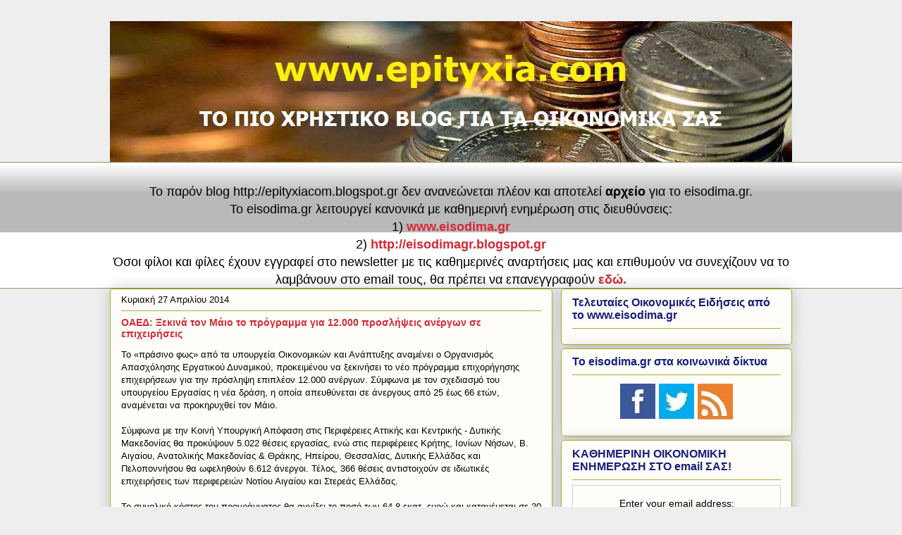

--- FILE ---
content_type: text/html; charset=UTF-8
request_url: https://epityxiacom.blogspot.com/2014/04/12000_27.html
body_size: 13685
content:
<!DOCTYPE html>
<html class='v2' dir='ltr' xmlns='http://www.w3.org/1999/xhtml' xmlns:b='http://www.google.com/2005/gml/b' xmlns:data='http://www.google.com/2005/gml/data' xmlns:expr='http://www.google.com/2005/gml/expr'>
<head>
<link href='https://www.blogger.com/static/v1/widgets/335934321-css_bundle_v2.css' rel='stylesheet' type='text/css'/>
<meta content='Οικονομική ενημέρωση για δάνεια, ρυθμίσεις οφειλών, επιδοτήσεις, καταθέσεις, εργασία, ασφάλιση, φορολογικά, έξτρα εισόδημα, καθημερινές προσφορές.' name='description'/>
<meta content='οικονομικά νέα, δάνεια, στεγαστικά δάνεια, δάνεια δημοσίων υπαλληλων, ρυθμίσεις οφειλών, ρύθμιση οφειλών, υπερχρεωμένα νοικοκυριά, επιδοτήσεις, αγροτικές επιδοτήσεις, ΕΣΠΑ, επενδυτικός νόμος, καταθέσεις, εργασία, ασφάλιση, συντάξεις, φορολογικά, καλλιέργειες, αυθαίρετα, έξτρα εισόδημα, προσφορές' name='keywords'/>
<meta content='eisodima' name='author'/>
<meta content='IE=EmulateIE7' http-equiv='X-UA-Compatible'/>
<meta content='width=1100' name='viewport'/>
<meta content='text/html; charset=UTF-8' http-equiv='Content-Type'/>
<meta content='blogger' name='generator'/>
<link href='https://epityxiacom.blogspot.com/favicon.ico' rel='icon' type='image/x-icon'/>
<link href='http://epityxiacom.blogspot.com/2014/04/12000_27.html' rel='canonical'/>
<link rel="alternate" type="application/atom+xml" title="epityxia.com - οικονομική ενημέρωση - Atom" href="https://epityxiacom.blogspot.com/feeds/posts/default" />
<link rel="alternate" type="application/rss+xml" title="epityxia.com - οικονομική ενημέρωση - RSS" href="https://epityxiacom.blogspot.com/feeds/posts/default?alt=rss" />
<link rel="service.post" type="application/atom+xml" title="epityxia.com - οικονομική ενημέρωση - Atom" href="https://www.blogger.com/feeds/214967555562985964/posts/default" />

<link rel="alternate" type="application/atom+xml" title="epityxia.com - οικονομική ενημέρωση - Atom" href="https://epityxiacom.blogspot.com/feeds/3277697273037998864/comments/default" />
<!--Can't find substitution for tag [blog.ieCssRetrofitLinks]-->
<link href='https://blogger.googleusercontent.com/img/b/R29vZ2xl/AVvXsEiz3RSnLLrM4WOSGB8L3zK_WVcoVx_FDpJPdCRmlB5KYLzeGN-UeqwxCj69HEOohZYSoMdU2iRJht6yNu9SxJHUqBz8yoz9603UrpfZO97HFaUDnQcgkF1wmBfZEshUE_NSyEm2ty37IVRh/s1600/kerdiste.png' rel='image_src'/>
<meta content='http://epityxiacom.blogspot.com/2014/04/12000_27.html' property='og:url'/>
<meta content='ΟΑΕΔ: Ξεκινά τον Μάιο το πρόγραμμα για 12.000 προσλήψεις ανέργων σε επιχειρήσεις' property='og:title'/>
<meta content='Το «πράσινο φως» από τα υπουργεία Οικονομικών και Ανάπτυξης αναμένει ο Οργανισμός Απασχόλησης Εργατικού Δυναμικού,' property='og:description'/>
<meta content='https://blogger.googleusercontent.com/img/b/R29vZ2xl/AVvXsEiz3RSnLLrM4WOSGB8L3zK_WVcoVx_FDpJPdCRmlB5KYLzeGN-UeqwxCj69HEOohZYSoMdU2iRJht6yNu9SxJHUqBz8yoz9603UrpfZO97HFaUDnQcgkF1wmBfZEshUE_NSyEm2ty37IVRh/w1200-h630-p-k-no-nu/kerdiste.png' property='og:image'/>
<title>epityxia.com - οικονομική ενημέρωση: ΟΑΕΔ: Ξεκινά τον Μάιο το πρόγραμμα για 12.000 προσλήψεις ανέργων σε επιχειρήσεις</title>
<link href='http://www.iconj.com/ico/4/c/4c2b9evclc.ico' rel='shortcut icon' type='image/x-icon'/>
<style id='page-skin-1' type='text/css'><!--
/*
-----------------------------------------------
Blogger Template Style
Name:     Awesome Inc.
Designer: Tina Chen
URL:      tinachen.org
----------------------------------------------- */
/* Content
----------------------------------------------- */
body {
font: normal normal 13px Arial, Tahoma, Helvetica, FreeSans, sans-serif;
color: #000000;
background: #eeeeee none repeat scroll top left;
}
html body .content-outer {
min-width: 0;
max-width: 100%;
width: 100%;
}
a:link {
text-decoration: none;
color: #d52a33;
}
a:visited {
text-decoration: none;
color: #7d181e;
}
a:hover {
text-decoration: underline;
color: #d52a33;
}
.body-fauxcolumn-outer .cap-top {
position: absolute;
z-index: 1;
height: 276px;
width: 100%;
background: transparent none repeat-x scroll top left;
_background-image: none;
}
/* Columns
----------------------------------------------- */
.content-inner {
padding: 0;
}
.header-inner .section {
margin: 0 16px;
}
.tabs-inner .section {
margin: 0 16px;
}
.main-inner {
padding-top: 30px;
}
.main-inner .column-center-inner,
.main-inner .column-left-inner,
.main-inner .column-right-inner {
padding: 0 5px;
}
*+html body .main-inner .column-center-inner {
margin-top: -30px;
}
#layout .main-inner .column-center-inner {
margin-top: 0;
}
/* Header
----------------------------------------------- */
.header-outer {
margin: 0 0 0 0;
background: transparent none repeat scroll 0 0;
}
.Header h1 {
font: normal normal 48px Georgia, Utopia, 'Palatino Linotype', Palatino, serif;
color: #000000;
text-shadow: 0 0 -1px #000000;
}
.Header h1 a {
color: #000000;
}
.Header .description {
font: normal normal 20px Georgia, Utopia, 'Palatino Linotype', Palatino, serif;
color: #908d6a;
}
.header-inner .Header .titlewrapper,
.header-inner .Header .descriptionwrapper {
padding-left: 0;
padding-right: 0;
margin-bottom: 0;
}
.header-inner .Header .titlewrapper {
padding-top: 22px;
}
/* Tabs
----------------------------------------------- */
.tabs-outer {
overflow: hidden;
position: relative;
background: #ffffff url(//www.blogblog.com/1kt/awesomeinc/tabs_gradient_light.png) repeat scroll 0 0;
}
#layout .tabs-outer {
overflow: visible;
}
.tabs-cap-top, .tabs-cap-bottom {
position: absolute;
width: 100%;
border-top: 1px solid #908d6a;
}
.tabs-cap-bottom {
bottom: 0;
}
.tabs-inner .widget li a {
display: inline-block;
margin: 0;
padding: .6em 1.5em;
font: normal bold 12px Arial, Tahoma, Helvetica, FreeSans, sans-serif;
color: #0000ff;
border-top: 1px solid #908d6a;
border-bottom: 1px solid #908d6a;
border-left: 1px solid #908d6a;
height: 16px;
line-height: 16px;
}
.tabs-inner .widget li:last-child a {
border-right: 1px solid #908d6a;
}
.tabs-inner .widget li.selected a, .tabs-inner .widget li a:hover {
background: #63704b url(//www.blogblog.com/1kt/awesomeinc/tabs_gradient_light.png) repeat-x scroll 0 -100px;
color: #ffff00;
}
/* Headings
----------------------------------------------- */
h2 {
font: normal bold 16px Arial, Tahoma, Helvetica, FreeSans, sans-serif;
color: #171e7d;
}
/* Widgets
----------------------------------------------- */
.main-inner .section {
margin: 0 27px;
padding: 0;
}
.main-inner .column-left-outer,
.main-inner .column-right-outer {
margin-top: 0;
}
#layout .main-inner .column-left-outer,
#layout .main-inner .column-right-outer {
margin-top: 0;
}
.main-inner .column-left-inner,
.main-inner .column-right-inner {
background: transparent none repeat 0 0;
-moz-box-shadow: 0 0 0 rgba(0, 0, 0, .2);
-webkit-box-shadow: 0 0 0 rgba(0, 0, 0, .2);
-goog-ms-box-shadow: 0 0 0 rgba(0, 0, 0, .2);
box-shadow: 0 0 0 rgba(0, 0, 0, .2);
-moz-border-radius: 5px;
-webkit-border-radius: 5px;
-goog-ms-border-radius: 5px;
border-radius: 5px;
}
#layout .main-inner .column-left-inner,
#layout .main-inner .column-right-inner {
margin-top: 0;
}
.sidebar .widget {
font: normal normal 14px Arial, Tahoma, Helvetica, FreeSans, sans-serif;
color: #000000;
}
.sidebar .widget a:link {
color: #0000ff;
}
.sidebar .widget a:visited {
color: #7d181e;
}
.sidebar .widget a:hover {
color: #d52a33;
}
.sidebar .widget h2 {
text-shadow: 0 0 -1px #000000;
}
.main-inner .widget {
background-color: #fefdfa;
border: 1px solid #aab123;
padding: 0 15px 15px;
margin: 20px -16px;
-moz-box-shadow: 0 0 20px rgba(0, 0, 0, .2);
-webkit-box-shadow: 0 0 20px rgba(0, 0, 0, .2);
-goog-ms-box-shadow: 0 0 20px rgba(0, 0, 0, .2);
box-shadow: 0 0 20px rgba(0, 0, 0, .2);
-moz-border-radius: 5px;
-webkit-border-radius: 5px;
-goog-ms-border-radius: 5px;
border-radius: 5px;
}
.main-inner .widget h2 {
margin: 0 -0;
padding: .6em 0 .5em;
border-bottom: 1px solid transparent;
}
.footer-inner .widget h2 {
padding: 0 0 .4em;
border-bottom: 1px solid transparent;
}
.main-inner .widget h2 + div, .footer-inner .widget h2 + div {
border-top: 1px solid #aab123;
padding-top: 8px;
}
.main-inner .widget .widget-content {
margin: 0 -0;
padding: 7px 0 0;
}
.main-inner .widget ul, .main-inner .widget #ArchiveList ul.flat {
margin: -8px -15px 0;
padding: 0;
list-style: none;
}
.main-inner .widget #ArchiveList {
margin: -8px 0 0;
}
.main-inner .widget ul li, .main-inner .widget #ArchiveList ul.flat li {
padding: .5em 15px;
text-indent: 0;
color: #666666;
border-top: 0 solid #aab123;
border-bottom: 1px solid transparent;
}
.main-inner .widget #ArchiveList ul li {
padding-top: .25em;
padding-bottom: .25em;
}
.main-inner .widget ul li:first-child, .main-inner .widget #ArchiveList ul.flat li:first-child {
border-top: none;
}
.main-inner .widget ul li:last-child, .main-inner .widget #ArchiveList ul.flat li:last-child {
border-bottom: none;
}
.post-body {
position: relative;
}
.main-inner .widget .post-body ul {
padding: 0 2.5em;
margin: .5em 0;
list-style: disc;
}
.main-inner .widget .post-body ul li {
padding: 0.25em 0;
margin-bottom: .25em;
color: #000000;
border: none;
}
.footer-inner .widget ul {
padding: 0;
list-style: none;
}
.widget .zippy {
color: #666666;
}
/* Posts
----------------------------------------------- */
body .main-inner .Blog {
padding: 0;
margin-bottom: 1em;
background-color: transparent;
border: none;
-moz-box-shadow: 0 0 0 rgba(0, 0, 0, 0);
-webkit-box-shadow: 0 0 0 rgba(0, 0, 0, 0);
-goog-ms-box-shadow: 0 0 0 rgba(0, 0, 0, 0);
box-shadow: 0 0 0 rgba(0, 0, 0, 0);
}
.main-inner .section:last-child .Blog:last-child {
padding: 0;
margin-bottom: 1em;
}
.main-inner .widget h2.date-header {
margin: 0 -15px 1px;
padding: 0 0 0 0;
font: normal normal 13px Arial, Tahoma, Helvetica, FreeSans, sans-serif;
color: #000000;
background: transparent none no-repeat scroll top left;
border-top: 0 solid #aab123;
border-bottom: 1px solid transparent;
-moz-border-radius-topleft: 0;
-moz-border-radius-topright: 0;
-webkit-border-top-left-radius: 0;
-webkit-border-top-right-radius: 0;
border-top-left-radius: 0;
border-top-right-radius: 0;
position: static;
bottom: 100%;
right: 15px;
text-shadow: 0 0 -1px #000000;
}
.main-inner .widget h2.date-header span {
font: normal normal 13px Arial, Tahoma, Helvetica, FreeSans, sans-serif;
display: block;
padding: .5em 15px;
border-left: 0 solid #aab123;
border-right: 0 solid #aab123;
}
.date-outer {
position: relative;
margin: 30px 0 20px;
padding: 0 15px;
background-color: #fefdfa;
border: 1px solid #aab123;
-moz-box-shadow: 0 0 20px rgba(0, 0, 0, .2);
-webkit-box-shadow: 0 0 20px rgba(0, 0, 0, .2);
-goog-ms-box-shadow: 0 0 20px rgba(0, 0, 0, .2);
box-shadow: 0 0 20px rgba(0, 0, 0, .2);
-moz-border-radius: 5px;
-webkit-border-radius: 5px;
-goog-ms-border-radius: 5px;
border-radius: 5px;
}
.date-outer:first-child {
margin-top: 0;
}
.date-outer:last-child {
margin-bottom: 20px;
-moz-border-radius-bottomleft: 5px;
-moz-border-radius-bottomright: 5px;
-webkit-border-bottom-left-radius: 5px;
-webkit-border-bottom-right-radius: 5px;
-goog-ms-border-bottom-left-radius: 5px;
-goog-ms-border-bottom-right-radius: 5px;
border-bottom-left-radius: 5px;
border-bottom-right-radius: 5px;
}
.date-posts {
margin: 0 -0;
padding: 0 0;
clear: both;
}
.post-outer, .inline-ad {
border-top: 1px solid #aab123;
margin: 0 -0;
padding: 15px 0;
}
.post-outer {
padding-bottom: 10px;
}
.post-outer:first-child {
padding-top: 0;
border-top: none;
}
.post-outer:last-child, .inline-ad:last-child {
border-bottom: none;
}
.post-body {
position: relative;
}
.post-body img {
padding: 8px;
background: #ffffff;
border: 1px solid #cccccc;
-moz-box-shadow: 0 0 20px rgba(0, 0, 0, .2);
-webkit-box-shadow: 0 0 20px rgba(0, 0, 0, .2);
box-shadow: 0 0 20px rgba(0, 0, 0, .2);
-moz-border-radius: 5px;
-webkit-border-radius: 5px;
border-radius: 5px;
}
h3.post-title, h4 {
font: normal bold 14px Arial, Tahoma, Helvetica, FreeSans, sans-serif;
color: #d52a33;
}
h3.post-title a {
font: normal bold 14px Arial, Tahoma, Helvetica, FreeSans, sans-serif;
color: #d52a33;
}
h3.post-title a:hover {
color: #d52a33;
text-decoration: underline;
}
.post-header {
margin: 0 0 1em;
}
.post-body {
line-height: 1.4;
}
.post-outer h2 {
color: #000000;
}
.post-footer {
margin: 1.5em 0 0;
}
#blog-pager {
padding: 15px;
font-size: 120%;
background-color: #fefdfa;
border: 1px solid #aab123;
-moz-box-shadow: 0 0 20px rgba(0, 0, 0, .2);
-webkit-box-shadow: 0 0 20px rgba(0, 0, 0, .2);
-goog-ms-box-shadow: 0 0 20px rgba(0, 0, 0, .2);
box-shadow: 0 0 20px rgba(0, 0, 0, .2);
-moz-border-radius: 5px;
-webkit-border-radius: 5px;
-goog-ms-border-radius: 5px;
border-radius: 5px;
-moz-border-radius-topleft: 5px;
-moz-border-radius-topright: 5px;
-webkit-border-top-left-radius: 5px;
-webkit-border-top-right-radius: 5px;
-goog-ms-border-top-left-radius: 5px;
-goog-ms-border-top-right-radius: 5px;
border-top-left-radius: 5px;
border-top-right-radius-topright: 5px;
margin-top: 1em;
}
.blog-feeds, .post-feeds {
margin: 1em 0;
text-align: center;
color: #000000;
}
.blog-feeds a, .post-feeds a {
color: #d52a33;
}
.blog-feeds a:visited, .post-feeds a:visited {
color: #7d181e;
}
.blog-feeds a:hover, .post-feeds a:hover {
color: #d52a33;
}
.post-outer .comments {
margin-top: 2em;
}
/* Comments
----------------------------------------------- */
.comments .comments-content .icon.blog-author {
background-repeat: no-repeat;
background-image: url([data-uri]);
}
.comments .comments-content .loadmore a {
border-top: 1px solid #908d6a;
border-bottom: 1px solid #908d6a;
}
.comments .continue {
border-top: 2px solid #908d6a;
}
/* Footer
----------------------------------------------- */
.footer-outer {
margin: -20px 0 -1px;
padding: 20px 0 0;
color: #000000;
overflow: hidden;
}
.footer-fauxborder-left {
border-top: 1px solid #aab123;
background: #ffffff none repeat scroll 0 0;
-moz-box-shadow: 0 0 20px rgba(0, 0, 0, .2);
-webkit-box-shadow: 0 0 20px rgba(0, 0, 0, .2);
-goog-ms-box-shadow: 0 0 20px rgba(0, 0, 0, .2);
box-shadow: 0 0 20px rgba(0, 0, 0, .2);
margin: 0 -20px;
}
/* Mobile
----------------------------------------------- */
body.mobile {
background-size: auto;
}
.mobile .body-fauxcolumn-outer {
background: transparent none repeat scroll top left;
}
*+html body.mobile .main-inner .column-center-inner {
margin-top: 0;
}
.mobile .main-inner .widget {
padding: 0 0 15px;
}
.mobile .main-inner .widget h2 + div,
.mobile .footer-inner .widget h2 + div {
border-top: none;
padding-top: 0;
}
.mobile .footer-inner .widget h2 {
padding: 0.5em 0;
border-bottom: none;
}
.mobile .main-inner .widget .widget-content {
margin: 0;
padding: 7px 0 0;
}
.mobile .main-inner .widget ul,
.mobile .main-inner .widget #ArchiveList ul.flat {
margin: 0 -15px 0;
}
.mobile .main-inner .widget h2.date-header {
right: 0;
}
.mobile .date-header span {
padding: 0.4em 0;
}
.mobile .date-outer:first-child {
margin-bottom: 0;
border: 1px solid #aab123;
-moz-border-radius-topleft: 5px;
-moz-border-radius-topright: 5px;
-webkit-border-top-left-radius: 5px;
-webkit-border-top-right-radius: 5px;
-goog-ms-border-top-left-radius: 5px;
-goog-ms-border-top-right-radius: 5px;
border-top-left-radius: 5px;
border-top-right-radius: 5px;
}
.mobile .date-outer {
border-color: #aab123;
border-width: 0 1px 1px;
}
.mobile .date-outer:last-child {
margin-bottom: 0;
}
.mobile .main-inner {
padding: 0;
}
.mobile .header-inner .section {
margin: 0;
}
.mobile .post-outer, .mobile .inline-ad {
padding: 5px 0;
}
.mobile .tabs-inner .section {
margin: 0 10px;
}
.mobile .main-inner .widget h2 {
margin: 0;
padding: 0;
}
.mobile .main-inner .widget h2.date-header span {
padding: 0;
}
.mobile .main-inner .widget .widget-content {
margin: 0;
padding: 7px 0 0;
}
.mobile #blog-pager {
border: 1px solid transparent;
background: #ffffff none repeat scroll 0 0;
}
.mobile .main-inner .column-left-inner,
.mobile .main-inner .column-right-inner {
background: transparent none repeat 0 0;
-moz-box-shadow: none;
-webkit-box-shadow: none;
-goog-ms-box-shadow: none;
box-shadow: none;
}
.mobile .date-posts {
margin: 0;
padding: 0;
}
.mobile .footer-fauxborder-left {
margin: 0;
border-top: inherit;
}
.mobile .main-inner .section:last-child .Blog:last-child {
margin-bottom: 0;
}
.mobile-index-contents {
color: #000000;
}
.mobile .mobile-link-button {
background: #d52a33 url(//www.blogblog.com/1kt/awesomeinc/tabs_gradient_light.png) repeat scroll 0 0;
}
.mobile-link-button a:link, .mobile-link-button a:visited {
color: #ffffff;
}
.mobile .tabs-inner .PageList .widget-content {
background: transparent;
border-top: 1px solid;
border-color: #908d6a;
color: #0000ff;
}
.mobile .tabs-inner .PageList .widget-content .pagelist-arrow {
border-left: 1px solid #908d6a;
}
.date-outer{margin-bottom:-30px}
.blog-posts {margin-right:-20px}
.sidebar .widget {margin-top:-15px}
.blog-posts {margin-top:-30px}
.main-inner .column-right-outer {margin-top:-30px}
.post {margin-bottom:-30px}
--></style>
<style id='template-skin-1' type='text/css'><!--
body {
min-width: 1000px;
}
.content-outer, .content-fauxcolumn-outer, .region-inner {
min-width: 1000px;
max-width: 1000px;
_width: 1000px;
}
.main-inner .columns {
padding-left: 0;
padding-right: 360px;
}
.main-inner .fauxcolumn-center-outer {
left: 0;
right: 360px;
/* IE6 does not respect left and right together */
_width: expression(this.parentNode.offsetWidth -
parseInt("0") -
parseInt("360px") + 'px');
}
.main-inner .fauxcolumn-left-outer {
width: 0;
}
.main-inner .fauxcolumn-right-outer {
width: 360px;
}
.main-inner .column-left-outer {
width: 0;
right: 100%;
margin-left: -0;
}
.main-inner .column-right-outer {
width: 360px;
margin-right: -360px;
}
#layout {
min-width: 0;
}
#layout .content-outer {
min-width: 0;
width: 800px;
}
#layout .region-inner {
min-width: 0;
width: auto;
}
--></style>
<link href='https://www.blogger.com/dyn-css/authorization.css?targetBlogID=214967555562985964&amp;zx=0dfb7ea4-f72a-450a-adab-6a77cb3f2a72' media='none' onload='if(media!=&#39;all&#39;)media=&#39;all&#39;' rel='stylesheet'/><noscript><link href='https://www.blogger.com/dyn-css/authorization.css?targetBlogID=214967555562985964&amp;zx=0dfb7ea4-f72a-450a-adab-6a77cb3f2a72' rel='stylesheet'/></noscript>
<meta name='google-adsense-platform-account' content='ca-host-pub-1556223355139109'/>
<meta name='google-adsense-platform-domain' content='blogspot.com'/>

<!-- data-ad-client=ca-pub-8344930100913548 -->

</head>
<body class='loading variant-renewable'>
<div class='navbar no-items section' id='navbar'>
</div>
<div class='body-fauxcolumns'>
<div class='fauxcolumn-outer body-fauxcolumn-outer'>
<div class='cap-top'>
<div class='cap-left'></div>
<div class='cap-right'></div>
</div>
<div class='fauxborder-left'>
<div class='fauxborder-right'></div>
<div class='fauxcolumn-inner'>
</div>
</div>
<div class='cap-bottom'>
<div class='cap-left'></div>
<div class='cap-right'></div>
</div>
</div>
</div>
<div class='content'>
<div class='content-fauxcolumns'>
<div class='fauxcolumn-outer content-fauxcolumn-outer'>
<div class='cap-top'>
<div class='cap-left'></div>
<div class='cap-right'></div>
</div>
<div class='fauxborder-left'>
<div class='fauxborder-right'></div>
<div class='fauxcolumn-inner'>
</div>
</div>
<div class='cap-bottom'>
<div class='cap-left'></div>
<div class='cap-right'></div>
</div>
</div>
</div>
<div class='content-outer'>
<div class='content-cap-top cap-top'>
<div class='cap-left'></div>
<div class='cap-right'></div>
</div>
<div class='fauxborder-left content-fauxborder-left'>
<div class='fauxborder-right content-fauxborder-right'></div>
<div class='content-inner'>
<header>
<div class='header-outer'>
<div class='header-cap-top cap-top'>
<div class='cap-left'></div>
<div class='cap-right'></div>
</div>
<div class='fauxborder-left header-fauxborder-left'>
<div class='fauxborder-right header-fauxborder-right'></div>
<div class='region-inner header-inner'>
<div class='header section' id='header'><div class='widget Header' data-version='1' id='Header1'>
<div id='header-inner'>
<a href='https://epityxiacom.blogspot.com/' style='display: block'>
<img alt='epityxia.com - οικονομική ενημέρωση' height='200px; ' id='Header1_headerimg' src='https://blogger.googleusercontent.com/img/b/R29vZ2xl/AVvXsEiU5lQFAmixmYr3EDwuHbkYM96I3WfLyCHxlhh4sztuJrPmLdI6p_ZEpci0ea2mha5929xrkTrlDxEwAPDgkPveYJqMrEWcbMgwZYLyS4kjGAxwms77Md7g2WVb-NW8eVSfmjp1A5RCWYLs/s1600/pocket_change2.jpg' style='display: block' width='1000px; '/>
</a>
</div>
</div></div>
</div>
</div>
<div class='header-cap-bottom cap-bottom'>
<div class='cap-left'></div>
<div class='cap-right'></div>
</div>
</div>
</header>
<div class='tabs-outer'>
<div class='tabs-cap-top cap-top'>
<div class='cap-left'></div>
<div class='cap-right'></div>
</div>
<div class='fauxborder-left tabs-fauxborder-left'>
<div class='fauxborder-right tabs-fauxborder-right'></div>
<div class='region-inner tabs-inner'>
<div class='tabs no-items section' id='crosscol'></div>
<div class='tabs section' id='crosscol-overflow'><div class='widget HTML' data-version='1' id='HTML6'>
<div class='widget-content'>
<font size=+1><div style="text-align: center;">
To παρόν blog http://epityxiacom.blogspot.gr δεν ανανεώνεται πλέον και αποτελεί <strong>αρχείο</strong> για το eisodima.gr. </div>
<div style="text-align: center;">

</div>
<div style="text-align: center;">
Το eisodima.gr λειτουργεί κανονικά με καθημερινή ενημέρωση στις διευθύνσεις:</div>
<div style="text-align: center;">

</div>
<div style="text-align: center;">
1) <b><a href="http://www.eisodima.gr/">www.eisodima.gr</a></b></div>
<div style="text-align: center;">

</div>
<div style="text-align: center;">
2) <b><a href="http://eisodimagr.blogspot.gr/">http://eisodimagr.blogspot.gr</a></b></div>
<div style="text-align: center;">

</div>
<div style="text-align: center;">
Όσοι φίλοι και φίλες έχουν εγγραφεί στο newsletter με τις καθημερινές αναρτήσεις μας και επιθυμούν να συνεχίζουν να το λαμβάνουν στο email τους, θα πρέπει να επανεγγραφούν <a href="http://feedburner.google.com/fb/a/mailverify?uri=eisodimagr&amp;loc=en_US"><b>εδώ.</b></a></div></font size>
</div>
<div class='clear'></div>
</div></div>
</div>
</div>
<div class='tabs-cap-bottom cap-bottom'>
<div class='cap-left'></div>
<div class='cap-right'></div>
</div>
</div>
<div class='main-outer'>
<div class='main-cap-top cap-top'>
<div class='cap-left'></div>
<div class='cap-right'></div>
</div>
<div class='fauxborder-left main-fauxborder-left'>
<div class='fauxborder-right main-fauxborder-right'></div>
<div class='region-inner main-inner'>
<div class='columns fauxcolumns'>
<div class='fauxcolumn-outer fauxcolumn-center-outer'>
<div class='cap-top'>
<div class='cap-left'></div>
<div class='cap-right'></div>
</div>
<div class='fauxborder-left'>
<div class='fauxborder-right'></div>
<div class='fauxcolumn-inner'>
</div>
</div>
<div class='cap-bottom'>
<div class='cap-left'></div>
<div class='cap-right'></div>
</div>
</div>
<div class='fauxcolumn-outer fauxcolumn-left-outer'>
<div class='cap-top'>
<div class='cap-left'></div>
<div class='cap-right'></div>
</div>
<div class='fauxborder-left'>
<div class='fauxborder-right'></div>
<div class='fauxcolumn-inner'>
</div>
</div>
<div class='cap-bottom'>
<div class='cap-left'></div>
<div class='cap-right'></div>
</div>
</div>
<div class='fauxcolumn-outer fauxcolumn-right-outer'>
<div class='cap-top'>
<div class='cap-left'></div>
<div class='cap-right'></div>
</div>
<div class='fauxborder-left'>
<div class='fauxborder-right'></div>
<div class='fauxcolumn-inner'>
</div>
</div>
<div class='cap-bottom'>
<div class='cap-left'></div>
<div class='cap-right'></div>
</div>
</div>
<!-- corrects IE6 width calculation -->
<div class='columns-inner'>
<div class='column-center-outer'>
<div class='column-center-inner'>
<div class='main section' id='main'><div class='widget Blog' data-version='1' id='Blog1'>
<div class='blog-posts hfeed'>

          <div class="date-outer">
        
<h2 class='date-header'><span>Κυριακή 27 Απριλίου 2014</span></h2>

          <div class="date-posts">
        
<div class='post-outer'>
<div class='post hentry'>
<a name='3277697273037998864'></a>
<h3 class='post-title entry-title'>
ΟΑΕΔ: Ξεκινά τον Μάιο το πρόγραμμα για 12.000 προσλήψεις ανέργων σε επιχειρήσεις
</h3>
<div class='post-header'>
<div class='post-header-line-1'></div>
</div>
<div class='post-body entry-content'>
Το &#171;πράσινο φως&#187; από τα υπουργεία Οικονομικών και Ανάπτυξης αναμένει ο Οργανισμός Απασχόλησης Εργατικού Δυναμικού,<a name="more"></a> προκειμένου να ξεκινήσει το νέο πρόγραμμα επιχορήγησης επιχειρήσεων για την πρόσληψη επιπλέον 12.000 ανέργων. Σύμφωνα με τον σχεδιασμό του υπουργείου Εργασίας η νέα δράση, η οποία απευθύνεται σε άνεργους από 25 έως 66 ετών, αναμένεται να προκηρυχθεί τον Μάιο.<br />
<br />
Σύμφωνα με την Κοινή Υπουργική Απόφαση στις Περιφέρειες Αττικής και Κεντρικής - Δυτικής Μακεδονίας θα προκύψουν 5.022 θέσεις εργασίας, ενώ στις περιφέρειες Κρήτης, Ιονίων Νήσων, Β. Αιγαίου, Ανατολικής Μακεδονίας &amp; Θράκης, Ηπείρου, Θεσσαλίας, Δυτικής Ελλάδας και Πελοποννήσου θα ωφεληθούν 6.612 άνεργοι. Τέλος, 366 θέσεις αντιστοιχούν σε ιδιωτικές επιχειρήσεις των περιφερειών Νοτίου Αιγαίου και Στερεάς Ελλάδας.<br />
<br />
Το συνολικό κόστος του προγράμματος θα αγγίξει το ποσό των 64,8 εκατ. ευρώ και κατανέμεται σε 20 εκατ. το 2014 και 44,8 εκατ. ευρώ το 2015.<br />
<br />
Μετά τη δημοσίευση της πρόσκλησης από τον Οργανισμό Απασχόλησης Εργατικού Δυναμικού, οι επιχειρήσεις που διαθέτουν κωδικούς πρόσβασης στο πληροφοριακό σύστημα του ΟΑΕΔ (κλειδάριθμο) και επιθυμούν να ενταχθούν στο πρόγραμμα, εφόσον υπάρχουν κενές θέσεις, θα υποβάλουν ηλεκτρονικά αίτηση υπαγωγής - εντολή κενής θέσης - υπεύθυνη δήλωση, η οποία θα είναι αναρτημένη στην ιστοσελίδα του Οργανισμού (www.oaed.gr). Εν συνεχεία και εντός τριάντα ημερών από την έκδοση της εγκριτικής απόφασης υπαγωγής στο πρόγραμμα, η επιχείρηση θα προβεί σε πρόσληψη.<br />
<br />
<center><script src="//go.linkwi.se/delivery/js/crl.js" type="text/javascript"></script><br />
<script type="text/javascript">
LinkwiseCreative.rotator(4063, 143, "_blank", "0");
</script><br />
<noscript><br />
<iframe id="lkws_52e8db2793e03" name="lkws_52e8db2793e03" src="http://go.linkwi.se/delivery/ri.php?r=4063&amp;a=143&amp;target=_blank&amp;" style="width:468px;height:60px" scrolling="no" frameborder="0"></iframe><br />
</noscript></center><br />
<b>Δικαιούχοι</b><br />
Δικαίωμα συμμετοχής στο πρόγραμμα έχουν όλες οι ιδιωτικές επιχειρήσεις και γενικά οι εργοδότες του ιδιωτικού τομέα που ασκούν οικονομική δραστηριότητα. Στο πρόγραμμα εντάσσονται οι επιχειρήσεις που δεν έχουν προβεί, κατά τη διάρκεια του τριμήνου πριν από την ημερομηνία της αίτησης (ημερολογιακά) για υπαγωγή στο πρόγραμμα, σε μείωση προσωπικού.<br />
<br />
Μάλιστα, δεν είναι δυνατή η υπαγωγή των επιχειρήσεων που έχουν προβεί κατά τη διάρκεια του τριμήνου πριν από την αίτηση υπαγωγής στο πρόγραμμα, σε αλλαγή του καθεστώτος απασχόλησης του προσωπικού της, από πλήρη σε μερική απασχόληση ή σε εκ περιτροπής απασχόληση κ.λπ.<br />
<br />
Δεν έχουν δικαίωμα συμμετοχής μεταξύ άλλων τα νυχτερινά κέντρα, οι επιχειρήσεις παροχής υπηρεσιών, καθαριότητας και φύλαξης, οι επιχειρήσεις προώθησης προϊόντων και παροχής υπηρεσιών μέσω τηλεφώνου (telemarketing), οι εποχικές επιχειρήσεις για το εποχικό προσωπικό τους, τα υποκαταστήματα ή τα γραφεία που έχουν την έδρα τους στο εξωτερικό, εξωχώριες εταιρείες, τα ΚΤΕΛ, ΚΤΕΛ ΑΕ και οι ιδιοκτήτες ή και οι συνιδιοκτήτες ενταγμένων σε αυτά, οι συστεγαζόμενες επιχειρήσεις, σύλλογοι και σωματεία που δεν ασκούν οικονομική δραστηριότητα, επιχειρήσεις που δεν διαθέτουν αυτοτελή επαγγελματική έδρα ή όταν η έδρα είναι η οικία του εργοδότη, οι επιχειρήσεις που δραστηριοποιούνται στον τομέα της αλιείας, στην πρωτογενή παραγωγή γεωργικών προϊόντων (φυτικών και ζωικών), οι επιχειρήσεις που ασχολούνται με τη μεταπώληση σε μεταπράτες ή εμπόρους και η επιχορήγηση μετακυλίει στους παραγωγούς, άμεσα ή έμμεσα, και επιχειρήσεις εις βάρος των οποίων εκκρεμεί ανάκτηση προηγούμενων κρατικών ενισχύσεων.<br />
<br />
<b>Ποσό και διάρκεια επιχορήγησης</b><br />
Η επιχείρηση επιχορηγείται για κάθε άτομο που υπάγεται στο πρόγραμμα από την ημερομηνία πρόσληψής του. Μάλιστα, για κάθε ημέρα πλήρους απασχόλησης για τους ωφελούμενους ανέργους (μισθωτοί και ημερομίσθιοι) το ποσό επιχορήγησης αγγίζει τα 18 ευρώ την ημέρα, ενώ παρέχεται μέχρι 25 ημέρες τον μήνα (ημέρες ασφάλισης).<br />
<br />
Η συνολική διάρκεια του προγράμματος φτάνει τους 12 μήνες, ενώ είναι δυνατή η επιμήκυνση του χρόνου επιχορήγησης κατά 30 το πολύ ημέρες με ισόχρονη δέσμευση της επιχείρησης, για μη απόλυση προσωπικού.<br />
<br />
<b>Προϋποθέσεις συμμετοχής στη δράση</b><br />
<br />
Για να ωφεληθούν οι άνεργοι από το νέο πρόγραμμα θα πρέπει να:<br />
<br />
1. Διαθέτουν δελτίο ανεργίας σε ισχύ κατά την υπόδειξή τους από το αρμόδιο ΚΠΑ2 και μέχρι την πρόσληψή τους.<br />
<br />
2. Εχουν συμπληρώσει το τυποποιημένο έντυπο εξατομικευμένης προσέγγισης και να έχουν συμφωνήσει σε ατομικό σχέδιο δράσης.<br />
<br />
3. Είναι Ελληνες πολίτες ή πολίτες άλλου κράτους-μέλους της ΕΕ ή και ομογενείς που έχουν δικαίωμα διαμονής και απασχόλησης στη χώρα μας.<br />
<br />
4. Είναι ηλικίας 25 έως 66 ετών, δηλαδή να έχουν συμπληρώσει το 25ο έτος της ηλικίας τους και να διανύουν το 26ο έτος και το 67ο έτος αντίστοιχα κατά την ημερομηνία υπόδειξής τους από την αρμόδια Υπηρεσία.<br />
<br />
<div><div class="addthis_toolbox addthis_default_style "><a class="addthis_button_facebook_like" fb:like:layout="button_count" href="https://www.blogger.com/blogger.g?blogID=214967555562985964"></a><a class="addthis_button_tweet" href="https://www.blogger.com/blogger.g?blogID=214967555562985964"></a><a class="addthis_button_google_plusone" g:plusone:size="medium" href="https://www.blogger.com/blogger.g?blogID=214967555562985964"></a><a class="addthis_counter addthis_pill_style" href="https://www.blogger.com/blogger.g?blogID=214967555562985964"></a></div><script src="//s7.addthis.com/js/250/addthis_widget.js#pubid=ra-4eeb60a03a72ceb4" type="text/javascript"></script></div><br />
<div class="separator" style="clear: both; text-align: center;"><a href="http://www.ptceasymoney.com/" target="_blank"><img border="0" height="89" src="https://blogger.googleusercontent.com/img/b/R29vZ2xl/AVvXsEiz3RSnLLrM4WOSGB8L3zK_WVcoVx_FDpJPdCRmlB5KYLzeGN-UeqwxCj69HEOohZYSoMdU2iRJht6yNu9SxJHUqBz8yoz9603UrpfZO97HFaUDnQcgkF1wmBfZEshUE_NSyEm2ty37IVRh/s1600/kerdiste.png" width="320" /></a></div><br />
ΔΙΑΒΑΣΤΕ ΑΚΟΜΑ:<br />
<!-- AddThis Trending Content BEGIN --><br />
<div id="addthis_trendingcontent"></div><script src="//s7.addthis.com/js/300/addthis_widget.js#pubid=ra-4eeb60a03a72ceb4" type="text/javascript"></script><br />
<script type="text/javascript">
addthis.box("#addthis_trendingcontent", {
    feed_title : "",
    feed_type : "trending",
    feed_period : "month",
    num_links : 5,
    height : "auto",
    width : "auto",
    domain : "epityxiacom.blogspot.com"});
</script><!-- AddThis Trending Content END -->
<div style='clear: both;'></div>
</div>
<div class='post-footer'>
<div class='post-footer-line post-footer-line-1'><span class='post-comment-link'>
</span>
<span class='post-icons'>
</span>
<div class='post-share-buttons'>
</div>
</div>
<div class='post-footer-line post-footer-line-2'><span class='post-labels'>
</span>
</div>
<div class='post-footer-line post-footer-line-3'></div>
</div>
</div>
<div class='comments' id='comments'>
<a name='comments'></a>
</div>
</div>

        </div></div>
      
</div>
<div class='blog-pager' id='blog-pager'>
<span id='blog-pager-newer-link'>
<a class='blog-pager-newer-link' href='https://epityxiacom.blogspot.com/2014/04/14.html' id='Blog1_blog-pager-newer-link' title='Νεότερη ανάρτηση'>Νεότερη ανάρτηση</a>
</span>
<span id='blog-pager-older-link'>
<a class='blog-pager-older-link' href='https://epityxiacom.blogspot.com/2014/04/2014_27.html' id='Blog1_blog-pager-older-link' title='Παλαιότερη Ανάρτηση'>Παλαιότερη Ανάρτηση</a>
</span>
<a class='home-link' href='https://epityxiacom.blogspot.com/'>Αρχική σελίδα</a>
</div>
<div class='clear'></div>
<div class='post-feeds'>
</div>
</div><div class='widget HTML' data-version='1' id='HTML10'>
<div class='widget-content'>
<div class="separator" style="clear: both; text-align: center;"><img border="0" src="https://blogger.googleusercontent.com/img/b/R29vZ2xl/AVvXsEgF9tnZJaTUTKTet7_M-PMTlMS8vPOf__r9SU0atYiPlm-C1qvBVPRzRk5kFOIuaOiF9LgfEyp3q_oYj71TipcCNySdgrqVSGeBInsx5nX12AXOSyoau8lJoVnaHMs8JKz6iejBnX6Vsr53/s1600/FINLAW.png" /></div>
</div>
<div class='clear'></div>
</div></div>
</div>
</div>
<div class='column-left-outer'>
<div class='column-left-inner'>
<aside>
</aside>
</div>
</div>
<div class='column-right-outer'>
<div class='column-right-inner'>
<aside>
<div class='sidebar section' id='sidebar-right-1'><div class='widget HTML' data-version='1' id='HTML13'>
<h2 class='title'>Τελευταίες Οικονομικές Ειδήσεις από το www.eisodima.gr</h2>
<div class='widget-content'>
<center><!-- start sw-rss-feed code --> 
<script type="text/javascript"> 
<!-- 
rssfeed_url = new Array(); 
rssfeed_url[0]="http://feeds.feedburner.com/eisodimagr";  
rssfeed_frame_width="300"; 
rssfeed_frame_height="400"; 
rssfeed_scroll="on"; 
rssfeed_scroll_step="4"; 
rssfeed_scroll_bar="off"; 
rssfeed_target="_blank"; 
rssfeed_font_size="14"; 
rssfeed_font_face="arial"; 
rssfeed_border="on"; 
rssfeed_css_url=""; 
rssfeed_title="off"; 
rssfeed_title_name=""; 
rssfeed_title_bgcolor="#3366ff"; 
rssfeed_title_color="#fff"; 
rssfeed_title_bgimage="http://"; 
rssfeed_footer="off"; 
rssfeed_footer_name="rss feed"; 
rssfeed_footer_bgcolor="#fff"; 
rssfeed_footer_color="#333"; 
rssfeed_footer_bgimage="http://"; 
rssfeed_item_title_length="150"; 
rssfeed_item_title_color="##0040ff"; 
rssfeed_item_bgcolor="#fff"; 
rssfeed_item_bgimage="http://"; 
rssfeed_item_border_bottom="on"; 
rssfeed_item_source_icon="off"; 
rssfeed_item_date="off"; 
rssfeed_item_description="off"; 
rssfeed_item_description_length="120"; 
rssfeed_item_description_color="#666"; 
rssfeed_item_description_link_color="#333"; 
rssfeed_item_description_tag="off"; 
rssfeed_items="21"; 
rssfeed_cache = "5457c61b5a1dd6c16c5f38b597bd809a"; 
//--> 
</script> 
<script type="text/javascript" src="//feed.surfing-waves.com/js/rss-feed.js"></script> 
<!-- end sw-rss-feed code --></center>
</div>
<div class='clear'></div>
</div><div class='widget HTML' data-version='1' id='HTML9'>
<h2 class='title'>Το eisodima.gr στα κοινωνικά δίκτυα</h2>
<div class='widget-content'>
<center><table border="0" cellpadding="0" cellspacing="5"><tbody>
<tr> <td><a href="http://www.facebook.com/eisodimagr" target="_blank"><img src="https://blogger.googleusercontent.com/img/b/R29vZ2xl/AVvXsEiU9kJ3BvJwO8cJOMzaYk_SFClS_iH7cJI4PihM-u-3cYRQJbB7W7XffKMpcbf_dE2fb9IgqNZRYiFLlou31P-v14Ogz4oQuCSsfEQ_daZEMcVNtskQ2LcxTR-UYGcIZkrfULM0SyFDikZx/s1600/fb.jpg" /></a></td> <td><a href="https://twitter.com/eisodima" target="_blank"><img src="https://blogger.googleusercontent.com/img/b/R29vZ2xl/AVvXsEiy4izKJGr3KC_jJB9boX8SImp8kn89NZAmqNaOoJj0YZK85LfIzhePxsp7B93zqH9x46I6Q5v-GO4TjEA5bRYZZIn0TDNFLa9aTtELItYO3cTTRn1hi23juBCAJr0n6bX8NqApCaMg_JYh/s1600/tw.jpg" /></a></td><td><a href="http://feeds.feedburner.com/eisodimagr" target="_blank"><img src="https://blogger.googleusercontent.com/img/b/R29vZ2xl/AVvXsEjvTFKzpYE5yUI63Us7LDr41ByvR3U18cr9LVVfR_SWIShPerRRMfyNpqw9VqosCC161m9WCB95Z2I6u9VaLgIbdCfQ4TAWwxqycE7RxMKBPUwF_RQSx05gu4CFnxjSHSjjXNkhUj5cHXXo/s1600/rss.jpg" /></a></td>
</tr></tbody> </table></center>
</div>
<div class='clear'></div>
</div><div class='widget HTML' data-version='1' id='HTML5'>
<h2 class='title'>ΚΑΘΗΜΕΡΙΝΗ ΟΙΚΟΝΟΜΙΚΗ ΕΝΗΜΕΡΩΣΗ ΣΤΟ email ΣΑΣ!</h2>
<div class='widget-content'>
<form style="border:1px solid #ccc;padding:3px;text-align:center;" action="http://feedburner.google.com/fb/a/mailverify" method="post" target="popupwindow" onsubmit="window.open('http://feedburner.google.com/fb/a/mailverify?uri=eisodimagr', 'popupwindow', 'scrollbars=yes,width=550,height=520');return true"><p>Enter your email address:</p><p><input type="text" style="width:140px" name="email"/></p><input type="hidden" value="eisodimagr" name="uri"/><input type="hidden" name="loc" value="en_US"/><input type="submit" value="Subscribe" /><p>Delivered by <a href="http://feedburner.google.com" target="_blank">FeedBurner</a></p></form>
</div>
<div class='clear'></div>
</div></div>
<table border='0' cellpadding='0' cellspacing='0' class='section-columns columns-2'>
<tbody>
<tr>
<td class='first columns-cell'>
<div class='sidebar no-items section' id='sidebar-right-2-1'></div>
</td>
<td class='columns-cell'>
<div class='sidebar no-items section' id='sidebar-right-2-2'></div>
</td>
</tr>
</tbody>
</table>
<div class='sidebar no-items section' id='sidebar-right-3'></div>
</aside>
</div>
</div>
</div>
<div style='clear: both'></div>
<!-- columns -->
</div>
<!-- main -->
</div>
</div>
<div class='main-cap-bottom cap-bottom'>
<div class='cap-left'></div>
<div class='cap-right'></div>
</div>
</div>
<footer>
<div class='footer-outer'>
<div class='footer-cap-top cap-top'>
<div class='cap-left'></div>
<div class='cap-right'></div>
</div>
<div class='fauxborder-left footer-fauxborder-left'>
<div class='fauxborder-right footer-fauxborder-right'></div>
<div class='region-inner footer-inner'>
<div class='foot section' id='footer-1'><div class='widget HTML' data-version='1' id='HTML2'>
<div class='widget-content'>
<div class="separator" style="clear: both; text-align: center;">
<a href="http://www.ofeiles.gr" target="_blank" imageanchor="1" style="margin-left: 1em; margin-right: 1em;"><img border="0" src="https://blogger.googleusercontent.com/img/b/R29vZ2xl/AVvXsEiTFMntThHCC570Lom4LJaD6_9fD-QwE1O3pe8vOJ0YC1VBfD-aRfgXK0aqxl_NAQixaf9VHBHIgZtFsN1Ygwj5xUgLOqzjwceRdxHNaWZzCssFkeUtEodxKdzdTjev-PEvBeJwYDnATpHJ/s1600/O.png" /></a></div>
</div>
<div class='clear'></div>
</div></div>
<table border='0' cellpadding='0' cellspacing='0' class='section-columns columns-2'>
<tbody>
<tr>
<td class='first columns-cell'>
<div class='foot no-items section' id='footer-2-1'></div>
</td>
<td class='columns-cell'>
<div class='foot no-items section' id='footer-2-2'></div>
</td>
</tr>
</tbody>
</table>
<!-- outside of the include in order to lock Attribution widget -->
<div class='foot section' id='footer-3'><div class='widget Attribution' data-version='1' id='Attribution1'>
<div class='widget-content' style='text-align: center;'>
Copyright 2010 * Financial &amp; Law *. Θέμα Φανταστικό Α.Ε.. Από το <a href='https://www.blogger.com' target='_blank'>Blogger</a>.
</div>
<div class='clear'></div>
</div></div>
</div>
</div>
<div class='footer-cap-bottom cap-bottom'>
<div class='cap-left'></div>
<div class='cap-right'></div>
</div>
</div>
</footer>
<!-- content -->
</div>
</div>
<div class='content-cap-bottom cap-bottom'>
<div class='cap-left'></div>
<div class='cap-right'></div>
</div>
</div>
</div>
<script type='text/javascript'>
    window.setTimeout(function() {
        document.body.className = document.body.className.replace('loading', '');
      }, 10);
  </script>

<script type="text/javascript" src="https://www.blogger.com/static/v1/widgets/2028843038-widgets.js"></script>
<script type='text/javascript'>
window['__wavt'] = 'AOuZoY6iC8pV-QxjQ1cq1zo9oMB4ah3__Q:1768973807595';_WidgetManager._Init('//www.blogger.com/rearrange?blogID\x3d214967555562985964','//epityxiacom.blogspot.com/2014/04/12000_27.html','214967555562985964');
_WidgetManager._SetDataContext([{'name': 'blog', 'data': {'blogId': '214967555562985964', 'title': 'epityxia.com - \u03bf\u03b9\u03ba\u03bf\u03bd\u03bf\u03bc\u03b9\u03ba\u03ae \u03b5\u03bd\u03b7\u03bc\u03ad\u03c1\u03c9\u03c3\u03b7', 'url': 'https://epityxiacom.blogspot.com/2014/04/12000_27.html', 'canonicalUrl': 'http://epityxiacom.blogspot.com/2014/04/12000_27.html', 'homepageUrl': 'https://epityxiacom.blogspot.com/', 'searchUrl': 'https://epityxiacom.blogspot.com/search', 'canonicalHomepageUrl': 'http://epityxiacom.blogspot.com/', 'blogspotFaviconUrl': 'https://epityxiacom.blogspot.com/favicon.ico', 'bloggerUrl': 'https://www.blogger.com', 'hasCustomDomain': false, 'httpsEnabled': true, 'enabledCommentProfileImages': false, 'gPlusViewType': 'FILTERED_POSTMOD', 'adultContent': false, 'analyticsAccountNumber': '', 'encoding': 'UTF-8', 'locale': 'el', 'localeUnderscoreDelimited': 'el', 'languageDirection': 'ltr', 'isPrivate': false, 'isMobile': false, 'isMobileRequest': false, 'mobileClass': '', 'isPrivateBlog': false, 'isDynamicViewsAvailable': true, 'feedLinks': '\x3clink rel\x3d\x22alternate\x22 type\x3d\x22application/atom+xml\x22 title\x3d\x22epityxia.com - \u03bf\u03b9\u03ba\u03bf\u03bd\u03bf\u03bc\u03b9\u03ba\u03ae \u03b5\u03bd\u03b7\u03bc\u03ad\u03c1\u03c9\u03c3\u03b7 - Atom\x22 href\x3d\x22https://epityxiacom.blogspot.com/feeds/posts/default\x22 /\x3e\n\x3clink rel\x3d\x22alternate\x22 type\x3d\x22application/rss+xml\x22 title\x3d\x22epityxia.com - \u03bf\u03b9\u03ba\u03bf\u03bd\u03bf\u03bc\u03b9\u03ba\u03ae \u03b5\u03bd\u03b7\u03bc\u03ad\u03c1\u03c9\u03c3\u03b7 - RSS\x22 href\x3d\x22https://epityxiacom.blogspot.com/feeds/posts/default?alt\x3drss\x22 /\x3e\n\x3clink rel\x3d\x22service.post\x22 type\x3d\x22application/atom+xml\x22 title\x3d\x22epityxia.com - \u03bf\u03b9\u03ba\u03bf\u03bd\u03bf\u03bc\u03b9\u03ba\u03ae \u03b5\u03bd\u03b7\u03bc\u03ad\u03c1\u03c9\u03c3\u03b7 - Atom\x22 href\x3d\x22https://www.blogger.com/feeds/214967555562985964/posts/default\x22 /\x3e\n\n\x3clink rel\x3d\x22alternate\x22 type\x3d\x22application/atom+xml\x22 title\x3d\x22epityxia.com - \u03bf\u03b9\u03ba\u03bf\u03bd\u03bf\u03bc\u03b9\u03ba\u03ae \u03b5\u03bd\u03b7\u03bc\u03ad\u03c1\u03c9\u03c3\u03b7 - Atom\x22 href\x3d\x22https://epityxiacom.blogspot.com/feeds/3277697273037998864/comments/default\x22 /\x3e\n', 'meTag': '', 'adsenseClientId': 'ca-pub-8344930100913548', 'adsenseHostId': 'ca-host-pub-1556223355139109', 'adsenseHasAds': false, 'adsenseAutoAds': false, 'boqCommentIframeForm': true, 'loginRedirectParam': '', 'isGoogleEverywhereLinkTooltipEnabled': true, 'view': '', 'dynamicViewsCommentsSrc': '//www.blogblog.com/dynamicviews/4224c15c4e7c9321/js/comments.js', 'dynamicViewsScriptSrc': '//www.blogblog.com/dynamicviews/6e0d22adcfa5abea', 'plusOneApiSrc': 'https://apis.google.com/js/platform.js', 'disableGComments': true, 'interstitialAccepted': false, 'sharing': {'platforms': [{'name': '\u039b\u03ae\u03c8\u03b7 \u03c3\u03c5\u03bd\u03b4\u03ad\u03c3\u03bc\u03bf\u03c5', 'key': 'link', 'shareMessage': '\u039b\u03ae\u03c8\u03b7 \u03c3\u03c5\u03bd\u03b4\u03ad\u03c3\u03bc\u03bf\u03c5', 'target': ''}, {'name': 'Facebook', 'key': 'facebook', 'shareMessage': '\u039a\u03bf\u03b9\u03bd\u03bf\u03c0\u03bf\u03af\u03b7\u03c3\u03b7 \u03c3\u03c4\u03bf Facebook', 'target': 'facebook'}, {'name': 'BlogThis!', 'key': 'blogThis', 'shareMessage': 'BlogThis!', 'target': 'blog'}, {'name': 'X', 'key': 'twitter', 'shareMessage': '\u039a\u03bf\u03b9\u03bd\u03bf\u03c0\u03bf\u03af\u03b7\u03c3\u03b7 \u03c3\u03c4\u03bf X', 'target': 'twitter'}, {'name': 'Pinterest', 'key': 'pinterest', 'shareMessage': '\u039a\u03bf\u03b9\u03bd\u03bf\u03c0\u03bf\u03af\u03b7\u03c3\u03b7 \u03c3\u03c4\u03bf Pinterest', 'target': 'pinterest'}, {'name': '\u0397\u03bb\u03b5\u03ba\u03c4\u03c1\u03bf\u03bd\u03b9\u03ba\u03cc \u03c4\u03b1\u03c7\u03c5\u03b4\u03c1\u03bf\u03bc\u03b5\u03af\u03bf', 'key': 'email', 'shareMessage': '\u0397\u03bb\u03b5\u03ba\u03c4\u03c1\u03bf\u03bd\u03b9\u03ba\u03cc \u03c4\u03b1\u03c7\u03c5\u03b4\u03c1\u03bf\u03bc\u03b5\u03af\u03bf', 'target': 'email'}], 'disableGooglePlus': true, 'googlePlusShareButtonWidth': 0, 'googlePlusBootstrap': '\x3cscript type\x3d\x22text/javascript\x22\x3ewindow.___gcfg \x3d {\x27lang\x27: \x27el\x27};\x3c/script\x3e'}, 'hasCustomJumpLinkMessage': false, 'jumpLinkMessage': '\u0394\u03b9\u03b1\u03b2\u03ac\u03c3\u03c4\u03b5 \u03c0\u03b5\u03c1\u03b9\u03c3\u03c3\u03cc\u03c4\u03b5\u03c1\u03b1', 'pageType': 'item', 'postId': '3277697273037998864', 'postImageThumbnailUrl': 'https://blogger.googleusercontent.com/img/b/R29vZ2xl/AVvXsEiz3RSnLLrM4WOSGB8L3zK_WVcoVx_FDpJPdCRmlB5KYLzeGN-UeqwxCj69HEOohZYSoMdU2iRJht6yNu9SxJHUqBz8yoz9603UrpfZO97HFaUDnQcgkF1wmBfZEshUE_NSyEm2ty37IVRh/s72-c/kerdiste.png', 'postImageUrl': 'https://blogger.googleusercontent.com/img/b/R29vZ2xl/AVvXsEiz3RSnLLrM4WOSGB8L3zK_WVcoVx_FDpJPdCRmlB5KYLzeGN-UeqwxCj69HEOohZYSoMdU2iRJht6yNu9SxJHUqBz8yoz9603UrpfZO97HFaUDnQcgkF1wmBfZEshUE_NSyEm2ty37IVRh/s1600/kerdiste.png', 'pageName': '\u039f\u0391\u0395\u0394: \u039e\u03b5\u03ba\u03b9\u03bd\u03ac \u03c4\u03bf\u03bd \u039c\u03ac\u03b9\u03bf \u03c4\u03bf \u03c0\u03c1\u03cc\u03b3\u03c1\u03b1\u03bc\u03bc\u03b1 \u03b3\u03b9\u03b1 12.000 \u03c0\u03c1\u03bf\u03c3\u03bb\u03ae\u03c8\u03b5\u03b9\u03c2 \u03b1\u03bd\u03ad\u03c1\u03b3\u03c9\u03bd \u03c3\u03b5 \u03b5\u03c0\u03b9\u03c7\u03b5\u03b9\u03c1\u03ae\u03c3\u03b5\u03b9\u03c2', 'pageTitle': 'epityxia.com - \u03bf\u03b9\u03ba\u03bf\u03bd\u03bf\u03bc\u03b9\u03ba\u03ae \u03b5\u03bd\u03b7\u03bc\u03ad\u03c1\u03c9\u03c3\u03b7: \u039f\u0391\u0395\u0394: \u039e\u03b5\u03ba\u03b9\u03bd\u03ac \u03c4\u03bf\u03bd \u039c\u03ac\u03b9\u03bf \u03c4\u03bf \u03c0\u03c1\u03cc\u03b3\u03c1\u03b1\u03bc\u03bc\u03b1 \u03b3\u03b9\u03b1 12.000 \u03c0\u03c1\u03bf\u03c3\u03bb\u03ae\u03c8\u03b5\u03b9\u03c2 \u03b1\u03bd\u03ad\u03c1\u03b3\u03c9\u03bd \u03c3\u03b5 \u03b5\u03c0\u03b9\u03c7\u03b5\u03b9\u03c1\u03ae\u03c3\u03b5\u03b9\u03c2'}}, {'name': 'features', 'data': {}}, {'name': 'messages', 'data': {'edit': '\u0395\u03c0\u03b5\u03be\u03b5\u03c1\u03b3\u03b1\u03c3\u03af\u03b1', 'linkCopiedToClipboard': '\u039f \u03c3\u03cd\u03bd\u03b4\u03b5\u03c3\u03bc\u03bf\u03c2 \u03b1\u03bd\u03c4\u03b9\u03b3\u03c1\u03ac\u03c6\u03b7\u03ba\u03b5 \u03c3\u03c4\u03bf \u03c0\u03c1\u03cc\u03c7\u03b5\u03b9\u03c1\u03bf!', 'ok': '\u039f\u039a', 'postLink': '\u03a3\u03cd\u03bd\u03b4\u03b5\u03c3\u03bc\u03bf\u03c2 \u03b1\u03bd\u03ac\u03c1\u03c4\u03b7\u03c3\u03b7\u03c2'}}, {'name': 'template', 'data': {'name': 'custom', 'localizedName': '\u03a0\u03c1\u03bf\u03c3\u03b1\u03c1\u03bc\u03bf\u03c3\u03bc\u03ad\u03bd\u03bf', 'isResponsive': false, 'isAlternateRendering': false, 'isCustom': true, 'variant': 'renewable', 'variantId': 'renewable'}}, {'name': 'view', 'data': {'classic': {'name': 'classic', 'url': '?view\x3dclassic'}, 'flipcard': {'name': 'flipcard', 'url': '?view\x3dflipcard'}, 'magazine': {'name': 'magazine', 'url': '?view\x3dmagazine'}, 'mosaic': {'name': 'mosaic', 'url': '?view\x3dmosaic'}, 'sidebar': {'name': 'sidebar', 'url': '?view\x3dsidebar'}, 'snapshot': {'name': 'snapshot', 'url': '?view\x3dsnapshot'}, 'timeslide': {'name': 'timeslide', 'url': '?view\x3dtimeslide'}, 'isMobile': false, 'title': '\u039f\u0391\u0395\u0394: \u039e\u03b5\u03ba\u03b9\u03bd\u03ac \u03c4\u03bf\u03bd \u039c\u03ac\u03b9\u03bf \u03c4\u03bf \u03c0\u03c1\u03cc\u03b3\u03c1\u03b1\u03bc\u03bc\u03b1 \u03b3\u03b9\u03b1 12.000 \u03c0\u03c1\u03bf\u03c3\u03bb\u03ae\u03c8\u03b5\u03b9\u03c2 \u03b1\u03bd\u03ad\u03c1\u03b3\u03c9\u03bd \u03c3\u03b5 \u03b5\u03c0\u03b9\u03c7\u03b5\u03b9\u03c1\u03ae\u03c3\u03b5\u03b9\u03c2', 'description': '\u03a4\u03bf \xab\u03c0\u03c1\u03ac\u03c3\u03b9\u03bd\u03bf \u03c6\u03c9\u03c2\xbb \u03b1\u03c0\u03cc \u03c4\u03b1 \u03c5\u03c0\u03bf\u03c5\u03c1\u03b3\u03b5\u03af\u03b1 \u039f\u03b9\u03ba\u03bf\u03bd\u03bf\u03bc\u03b9\u03ba\u03ce\u03bd \u03ba\u03b1\u03b9 \u0391\u03bd\u03ac\u03c0\u03c4\u03c5\u03be\u03b7\u03c2 \u03b1\u03bd\u03b1\u03bc\u03ad\u03bd\u03b5\u03b9 \u03bf \u039f\u03c1\u03b3\u03b1\u03bd\u03b9\u03c3\u03bc\u03cc\u03c2 \u0391\u03c0\u03b1\u03c3\u03c7\u03cc\u03bb\u03b7\u03c3\u03b7\u03c2 \u0395\u03c1\u03b3\u03b1\u03c4\u03b9\u03ba\u03bf\u03cd \u0394\u03c5\u03bd\u03b1\u03bc\u03b9\u03ba\u03bf\u03cd,', 'featuredImage': 'https://blogger.googleusercontent.com/img/b/R29vZ2xl/AVvXsEiz3RSnLLrM4WOSGB8L3zK_WVcoVx_FDpJPdCRmlB5KYLzeGN-UeqwxCj69HEOohZYSoMdU2iRJht6yNu9SxJHUqBz8yoz9603UrpfZO97HFaUDnQcgkF1wmBfZEshUE_NSyEm2ty37IVRh/s1600/kerdiste.png', 'url': 'https://epityxiacom.blogspot.com/2014/04/12000_27.html', 'type': 'item', 'isSingleItem': true, 'isMultipleItems': false, 'isError': false, 'isPage': false, 'isPost': true, 'isHomepage': false, 'isArchive': false, 'isLabelSearch': false, 'postId': 3277697273037998864}}]);
_WidgetManager._RegisterWidget('_HeaderView', new _WidgetInfo('Header1', 'header', document.getElementById('Header1'), {}, 'displayModeFull'));
_WidgetManager._RegisterWidget('_HTMLView', new _WidgetInfo('HTML6', 'crosscol-overflow', document.getElementById('HTML6'), {}, 'displayModeFull'));
_WidgetManager._RegisterWidget('_BlogView', new _WidgetInfo('Blog1', 'main', document.getElementById('Blog1'), {'cmtInteractionsEnabled': false, 'lightboxEnabled': true, 'lightboxModuleUrl': 'https://www.blogger.com/static/v1/jsbin/3070809434-lbx__el.js', 'lightboxCssUrl': 'https://www.blogger.com/static/v1/v-css/828616780-lightbox_bundle.css'}, 'displayModeFull'));
_WidgetManager._RegisterWidget('_HTMLView', new _WidgetInfo('HTML10', 'main', document.getElementById('HTML10'), {}, 'displayModeFull'));
_WidgetManager._RegisterWidget('_HTMLView', new _WidgetInfo('HTML13', 'sidebar-right-1', document.getElementById('HTML13'), {}, 'displayModeFull'));
_WidgetManager._RegisterWidget('_HTMLView', new _WidgetInfo('HTML9', 'sidebar-right-1', document.getElementById('HTML9'), {}, 'displayModeFull'));
_WidgetManager._RegisterWidget('_HTMLView', new _WidgetInfo('HTML5', 'sidebar-right-1', document.getElementById('HTML5'), {}, 'displayModeFull'));
_WidgetManager._RegisterWidget('_HTMLView', new _WidgetInfo('HTML2', 'footer-1', document.getElementById('HTML2'), {}, 'displayModeFull'));
_WidgetManager._RegisterWidget('_AttributionView', new _WidgetInfo('Attribution1', 'footer-3', document.getElementById('Attribution1'), {}, 'displayModeFull'));
</script>
</body>
</html>